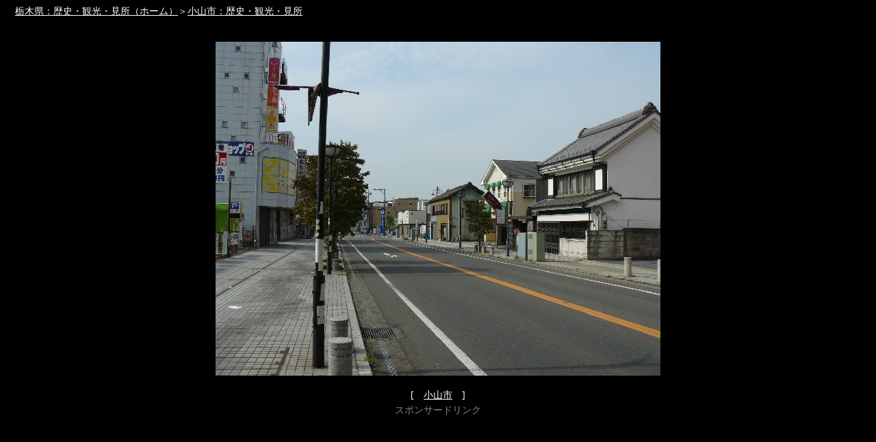

--- FILE ---
content_type: text/html
request_url: https://www.totitabi.com/oyama/mati/05syasin.html
body_size: 1081
content:
<!doctype html public "-//W3C//DTD HTML 4.0//EN">
<html lang="ja">
<head>
<meta http-equiv="Content-Type" content="text/html; charset=Shift_JIS">
<meta name="googlebot" content="noindex,follow"/>
<title>小山市町並み</title>
</head>
<body style="background-color: #000000; color: #ffffff;  font-size: 14px;">

　<a href="../../index.html"><font color="#ffffff">栃木県：歴史・観光・見所（ホーム）</font></a>＞<a href="../oyama.html"><font color="#ffffff">小山市：歴史・観光・見所</font></a>

<br><br>
<table width="800" align="center">
<tr><td>

<br><div align="center">

<img src="05.JPG" alt="小山市" width="650" height="488">

<br><br> [　<a href="../oyama.html"><font color="#ffffff">小山市</font></a>　]

</div>

</td></tr>

<tr><td>
<div align="center"><font color="#888888">スポンサードリンク</font></div>
</td></tr>
<tr><td>
<div align="center"><script async src="//pagead2.googlesyndication.com/pagead/js/adsbygoogle.js"></script>
<!-- 728×90・2018・0118 -->
<ins class="adsbygoogle"
     style="display:inline-block;width:728px;height:90px"
     data-ad-client="ca-pub-2198889776305652"
     data-ad-slot="6367419269"></ins>
<script>
(adsbygoogle = window.adsbygoogle || []).push({});
</script>
</div>
</td></tr><tr><td><br>
　※　相談や質問は大変失礼ですが、<a href="mailto:kensosn@yahoo.co.jp"><font color="#ff0000">メール</font></a>のみとさせていただきます。 回答によって不都合や不利益をこうむっても当サイトは一切責任を負いません。又、回答を直接的（当サイトの名前を使って）に交渉や請求の手段とすることはご遠慮くださるようお願い申し上げます。 予告なしに追加、書き替えを行いますのでご了承ください。尚、「栃木県：歴史・観光・見所」は「栃木県の歴史」、「郷土資料辞典－栃木県」、「日本の城下町－関東（一）」、「城郭と城下町－関東」、「パンフレット」、「案内板」、「関係ＨＰ」等を参考にさせていただいています。

</td></tr>
</table>
</body>
</html>

--- FILE ---
content_type: text/html; charset=utf-8
request_url: https://www.google.com/recaptcha/api2/aframe
body_size: 271
content:
<!DOCTYPE HTML><html><head><meta http-equiv="content-type" content="text/html; charset=UTF-8"></head><body><script nonce="y7nRkn_C4PY5CKIO9WOXXQ">/** Anti-fraud and anti-abuse applications only. See google.com/recaptcha */ try{var clients={'sodar':'https://pagead2.googlesyndication.com/pagead/sodar?'};window.addEventListener("message",function(a){try{if(a.source===window.parent){var b=JSON.parse(a.data);var c=clients[b['id']];if(c){var d=document.createElement('img');d.src=c+b['params']+'&rc='+(localStorage.getItem("rc::a")?sessionStorage.getItem("rc::b"):"");window.document.body.appendChild(d);sessionStorage.setItem("rc::e",parseInt(sessionStorage.getItem("rc::e")||0)+1);localStorage.setItem("rc::h",'1768803752293');}}}catch(b){}});window.parent.postMessage("_grecaptcha_ready", "*");}catch(b){}</script></body></html>